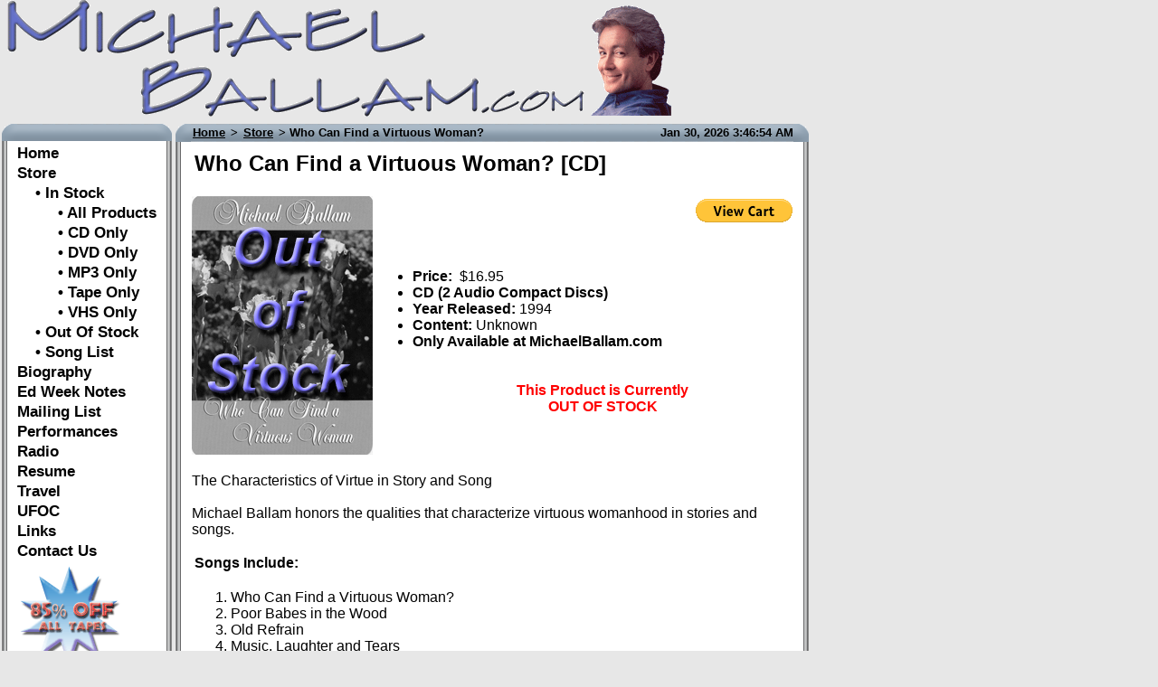

--- FILE ---
content_type: text/css
request_url: https://michaelballam.com/css/URLHighlighting.css
body_size: 34
content:
a:link {
	color: #0000FF;
}

a:visited {
  color: #3366FF;
}

a:hover {
	text-decoration: none;
}

a:active {
	color: #FF0000;
}

a.hidden {
  color: #000000;
}

a.hidden:visited {
  color: #000000;
}

a.hidden:hover {
	color: #0000CC;
}

a.hidden:active {
  color: #000000;
}

a.nav:active {
	color: #000000;
}

a.nav:link {
	color: #000000;
	padding: 2px;
	font-weight: bold;
	text-decoration: none;
	font-family: Arial;
	font-size: 17px;
}

a.nav:visited {
	color: #000000;
	padding: 2px;
	text-decoration: none;
	font-family: Arial;
	font-weight: bold;
	font-size: 17px;
}

a.nav:hover {
	color: #FF0000;
	padding: 2px;
	font-weight: bold;
	text-decoration: none;
	font-family: Arial;
	font-size: 17px;
}

a.horiznav:active {
	color: #000000;
}

a.horiznav:link {
	color: #000000;
	padding: 2px;
	font-family: Arial, Helvetica, sans-serif;
	font-weight: bold;
}

a.horiznav:visited {
	color: #000000;
	padding: 2px;
	font-family: Arial, Helvetica, sans-serif;
	font-weight: bold;
}

a.horiznav:hover {
	color: #000000;
	padding: 2px;
	font-family: Arial, Helvetica, sans-serif;
	font-weight: bold;
}

a.columnhead:link {
	color: #FFFFFF;
	padding: 2px;
}

a.columnhead:visited {
	color: #FFFFFF;
	padding: 2px;
}

a.columnhead:hover {
	color: #FFFFFF;
	background-color: #666666;
	padding: 2px;
}

a.menu {
	font-family: arial, helvetica, sans-serif;
	font-weight: bold;
	text-decoration: underline;
}

a.menu:hover {
	font-family: arial, helvetica, sans-serif;
	font-weight: bold;
	text-decoration: underline;
	letter-spacing: 1px;
	}

a.box {
	padding: 3px;
	background-color: #FFFFFF;
	text-decoration: none;
	border: medium solid #CCCCCC;
	color: #000000;
	font-family: Verdana, Arial, Helvetica, sans-serif;
}

a.box:hover {
  color: #000000;
	padding: 3px;
	text-decoration: none;
	background-color: #666666;
	border: medium solid #3366FF;
	color: #FFFFFF;
	font-family: Verdana, Arial, Helvetica, sans-serif;
}


--- FILE ---
content_type: application/javascript
request_url: https://michaelballam.com/js/dynamicLaunch.js
body_size: -78
content:
//If domain is michaelballam.com load production Adobe Launch library, else staging library
if (document.domain == "michaelballam.com") {
	//Production Adobe Launch library without document.write (no longer supported)
	var sNew = document.createElement("script");
	sNew.async = true;
	sNew.src = "//assets.adobedtm.com/99d1d858a17b/877ac086a6ed/launch-c1cdba8625d4.min.js";
	var s0 = document.getElementsByTagName('script')[0];
	s0.parentNode.insertBefore(sNew, s0);
} else { 
	//Staging Adobe Launch library without document.write (no longer supported)
	var sNew = document.createElement("script");
	sNew.async = true;
	sNew.src = "//assets.adobedtm.com/99d1d858a17b/877ac086a6ed/launch-987315168c5c-staging.min.js";
	var s0 = document.getElementsByTagName('script')[0];
	s0.parentNode.insertBefore(sNew, s0);
}